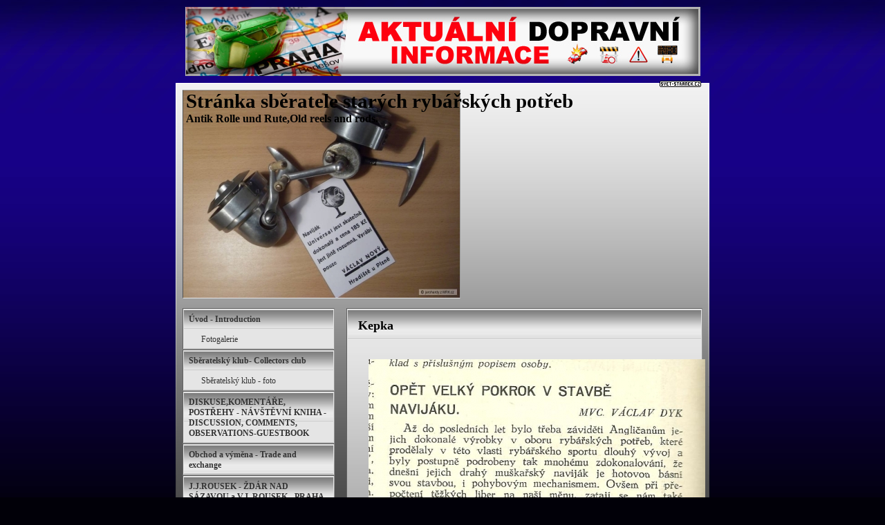

--- FILE ---
content_type: text/html; charset=ISO-8859-2
request_url: http://antiknavijaky.freepage.cz/nova-stranka-225151/
body_size: 5199
content:
<!DOCTYPE html PUBLIC "-//W3C//DTD XHTML 1.1//EN" "http://www.w3.org/TR/xhtml11/DTD/xhtml11.dtd">
<html xmlns="http://www.w3.org/1999/xhtml" xml:lang="cs"> 
<head>
	<meta http-equiv="content-type" content="text/html; charset=iso-8859-2" />
	<meta http-equiv="Content-language" content="cs" />
	<meta http-equiv="expires" content="-1" />

	<title>Kepka : Stránka sběratele starých rybářských potřeb | Antik Rolle und Rute,Old reels and rods. : Svet-Stranek.cz : osobní stránky zdarma snadno a rychle</title>
	<link rel="shortcut icon" href="/favicon.ico" />
	
	<meta name="author" content="PeopleForNet.cz" />
	<meta name="copyright" content="Copyright People For Net a.s." />


<!-- Google tag (gtag.js) -->
<script async src="https://www.googletagmanager.com/gtag/js?id=G-F0LRNPDN33"></script>
<script>
  window.dataLayer = window.dataLayer || [];
  function gtag(){dataLayer.push(arguments);}
  gtag('js', new Date());

  gtag('config', 'G-F0LRNPDN33');
</script>
	<meta name="description" content="Stránky - katalog  s obrazovou fotogalerií rybářských navijáků do roku 1948; Svet-Stranek.cz : osobní stránky zdarma snadno a rychle" />
	<meta name="keywords" content="Kepka,Stránka,sběratele,starých,rybářských,potřeb,Antik,Rolle,Rute,Old,reels,rods.,stránky,stránka,web,www,internet,osobní stránky,zdarma,rychle,snadno,firemní stránky,tvorba stránek" />

	<meta name="robots" content="index,follow" />
	<meta name="googlebot" content="index,follow,snippet,archive" />
	<meta http-equiv="imagetoolbar" content="no" />
	<meta name="verify-v1" content="o7VBOa1Z4I+nUwu6rG/bcJ9rHJxDjX/NDX9bjwUe4W0=" />
	<link rel="stylesheet" type="text/css" href="/css/global.css?rnd=" media="screen, print" />
	<link rel="stylesheet" type="text/css" href="/design/kov/style.css" media="screen, print" />
	<link rel="stylesheet" type="text/css" href="/design/kov/modra/style.css" media="screen, print" />
	<script type="text/javascript" language="javascript" src="/lytebox/lytebox.js"></script>
	<link rel="stylesheet" href="/lytebox/lytebox.css" type="text/css" media="screen" />
	<script src="/js/fce.js?rnd=1768916074" type="text/javascript"></script>
	<script src='https://www.google.com/recaptcha/api.js'></script>
	<script type="text/javascript">
		lngtxt = new Array;
		lngtxt[46] = 'zavřít'
		lngtxt[47] = 'zobrazit'
		lngtxt[4] = 'otevřít smajllíky'
		lngtxt[48] = 'zavřít smajllíky'
	</script>
	<script  src="https://code.jquery.com/jquery-3.4.1.min.js"></script>
	
	
	
</head>

<body>

<div class="top-bann"><a href="http://www.zakruta.cz/" onclick="return !window.open(this.href)"><img src="/bannery/dopravni-informace.jpg" width="745" height="100" /></a></div><div class="screen">





<div class="logicko"><a href="http://www.svet-stranek.cz/" onclick="return !window.open(this.href)"><img src="/img/logicko.gif" width="60" height="9" alt="Svet-Stranek.cz" /></a></div>




<div class="headtitle"><div class="h-title t-left"><a style="color:#000000" href="/" title="Stránka sběratele starých rybářských potřeb">Stránka sběratele starých rybářských potřeb</a></div><div class="h-slogan t-left" style="color:#000000">Antik Rolle und Rute,Old reels and rods.</div></div><img src="/img/obrazky/9f888e547911235d70ce4e4c8c2d37f4.jpg" alt="Stránka sběratele starých rybářských potřeb" class="head" width="400" height="300" /><div class="clear"></div>


<div class="r">
	<div class="r-page">
<script src="http://connect.facebook.net/cs_CZ/all.js#appId=183127088376242&amp;xfbml=1"></script>



<div class="f-right fb-share"><fb:share-button class="url" href="http://antiknavijaky.freepage.cz/nova-stranka-225151/" /></div>



<h1>Kepka:Antik Rolle und Rute,Old reels and rods.</h1>
<h2>Kepka</h2>

<div class="formated-text"><style> P { margin: 0px; } </style>
<DIV class=formated-text><IMG src="/img/obrazky/2b9b42478d2cd3e8a094237b2a823753.jpg"><IMG src="/img/obrazky/92b3d51fa7913af952a19a4914d00b3b.jpg"></DIV>
<DIV></DIV>
<DIV></DIV></div><script type="text/javascript">function fblike(){document.getElementById('fb-like').innerHTML = '<iframe src="http://www.facebook.com/widgets/like.php?colorscheme=light&amp;href='+window.location.href+'&amp;show_faces=false" scrolling="no" frameborder="0" class="FBLike" allowtransparency="true"></iframe>';}window.onload = fblike</script><div class="formated-text"><div id="fb-like"></div></div>	</div>
</div>


<div class="l">
<ul class="menu"><li><a href="/uvodni-stranka/" title="Sběratelské stránky"><span>Úvod - Introduction</span></a><ul><li><a href="/nova-stranka-142243/" title="Úvod fotky">Fotogalerie</a></li></ul><div class="clear"></div></li><li><a href="/nova-stranka-129900/" title="Sběratelský klub - První český klub rybářské historie."><span>Sběratelský klub- Collectors club</span></a><ul><li><a href="/nova-stranka-128364/" title="sběratelský klub - fotogalerie">Sběratelský klub - foto</a></li></ul><div class="clear"></div></li><li><a href="/nova-stranka-129363/" title="Vaše odpovědi a názory  a diskuse"><span>DISKUSE,KOMENTÁŘE, POSTŘEHY - NÁVŠTĚVNÍ KNIHA -DISCUSSION, COMMENTS, OBSERVATIONS-GUESTBOOK</span></a><div class="clear"></div></li><li><a href="/nova-stranka-128369/" title="Obchod a výměna"><span>Obchod a výměna - Trade and exchange</span></a><div class="clear"></div></li><li><a href="/nova-stranka-128373/" title="Historie firmy JARO J. ROUSEK"><span>J.J.ROUSEK - ŽDÁR NAD SÁZAVOU a V.J. ROUSEK - PRAHA</span></a><div class="clear"></div></li><li><a href="/nova-stranka-128374/" title="Nottinghamské navijáky  firmy ROUSEK Ždár nad Sázavou"><span>NOTTINGHAMSKÉ</span></a><div class="clear"></div></li><li><a href="/nova-stranka-305888/" title="série 82 - 84"><span>série 82 - 84</span></a><div class="clear"></div></li><li><a href="/nova-stranka-305889/" title="série 92 -  94"><span>série 92 - 94</span></a><div class="clear"></div></li><li><a href="/nova-stranka-305890/" title="série 86"><span>série 86</span></a><div class="clear"></div></li><li><a href="/nova-stranka-305891/" title="série 87"><span>série 87</span></a><div class="clear"></div></li><li><a href="/nova-stranka-305892/" title="série 102"><span>série 102</span></a><div class="clear"></div></li><li><a href="/nova-stranka-128375/" title="Otočné navijáky  firmy ROUSEK Ždár nad Sázavou"><span>OTOČNÉ</span></a><div class="clear"></div></li><li><a href="/nova-stranka-128376/" title="Smekací navijáky  firmy ROUSEK Ždár nad Sázavou"><span>SMEKACÍ  - Stabil</span></a><div class="clear"></div></li><li><a href="/nova-stranka-128377/" title="Muškařské navijáky  firmy ROUSEK Ždár nad Sázavou"><span>MUŠKAŘSKÉ</span></a><div class="clear"></div></li><li><a href="/nova-stranka-128386/" title="Nástrahy firmy ROUSEK Ždár nad Sázavou"><span>nástrahy</span></a><div class="clear"></div></li><li><a href="/nova-stranka-128387/" title="Výrobky firmy ROUSEK Ždár nad Sázavou"><span>ostatní věci</span></a><div class="clear"></div></li><li><a href="/nova-stranka-128388/" title="Reklamy  firmy ROUSEK"><span>reklamy</span></a><div class="clear"></div></li><li><a href="/nova-stranka-258717/" title="Katalogy a prospekty firmy ROUSEK"><span>Katalogy a prospekty  firmy ROUSEK</span></a><div class="clear"></div></li><li><a href="/nova-stranka-235633/" title="články"><span>Články z tisku</span></a><div class="clear"></div></li><li><a href="/nova-stranka-128422/" title="SOL DĚČÍN - historie"><span>SOL  DĚČÍN - WENZEL THONER</span></a><div class="clear"></div></li><li><a href="/nova-stranka-128423/" title="Nottinghamské navijáky  firmy SOL Děčín"><span>nottinghamské</span></a><div class="clear"></div></li><li><a href="/nova-stranka-128424/" title="Otočné navijáky  firmy  SOL Děčín"><span>otočné</span></a><div class="clear"></div></li><li><a href="/nova-stranka-128471/" title="Smekací navijáky  firmy  SOL Děčín"><span>smekací - Triplex</span></a><div class="clear"></div></li><li><a href="/nova-stranka-128472/" title="Muškařské navijáky  firmy SOL Děčín"><span>muškařské</span></a><div class="clear"></div></li><li><a href="/nova-stranka-128474/" title="Nástrahy firmy  SOL Děčín"><span>nástrahy</span></a><div class="clear"></div></li><li><a href="/nova-stranka-128475/" title="Výrobky firmy SOL Děčín"><span>ostatní věci</span></a><div class="clear"></div></li><li><a href="/nova-stranka-128476/" title="Reklamy  firmy SOL Děčín"><span>reklamy</span></a><div class="clear"></div></li><li><a href="/nova-stranka-258718/" title="Katalogy SOL"><span>Katalogy firmy SOL Děčín</span></a><div class="clear"></div></li><li><a href="/nova-stranka-197898/" title="SOL Německo po 1945 ,tyto navijáky nevlastním ,fota zapůjčená z internetu pro ilustraci o další výrobě SOL v Německu."><span>SOL Německo po 1945</span></a><div class="clear"></div></li><li><a href="/nova-stranka-235634/" title="články"><span>Články z tisku</span></a><div class="clear"></div></li><li><a href="/nova-stranka-128477/" title="Jaroslav Stibůrek Praha - historie."><span>JAROSLAV STIBŮREK -PRAHA</span></a><div class="clear"></div></li><li><a href="/nova-stranka-128478/" title="Nottinghamské navijáky  firmy Stibůrek Praha - HUDSON"><span>nottinghamské</span></a><div class="clear"></div></li><li><a href="/nova-stranka-128479/" title="Otočné navijáky  firmy Stibůrek Praha - HUDSON"><span>otočné - Hudson</span></a><div class="clear"></div></li><li><a href="/nova-stranka-128480/" title="Smekací navijáky  firmy Stibůrek Praha - HUDSON"><span>smekací - Hudson</span></a><div class="clear"></div></li><li><a href="/nova-stranka-128482/" title="Výrobky  firmy Stibůrek Praha - HUDSON"><span>ostatní věci</span></a><div class="clear"></div></li><li><a href="/nova-stranka-128483/" title="Reklamy a katalogy firmy Stibůrek Praha - HUDSON"><span>reklamy a katalogy</span></a><div class="clear"></div></li><li><a href="/nova-stranka-128855/" title="Tlustoš Adolf Praha Kbely - TAP historie"><span>TLUSTOŠ ADOLF - PRAHA KBELY</span></a><div class="clear"></div></li><li><a href="/nova-stranka-128857/" title="Tlustoš Adolf Praha Kbely - TAP  - smekací navijáky"><span>smekací- TAP</span></a><div class="clear"></div></li><li><a href="/nova-stranka-128858/" title="Reklamy a katalogy - Tlustoš Adolf Praha Kbely -TAP"><span>reklamy a katalogy</span></a><div class="clear"></div></li><li><a href="/nova-stranka-128859/" title="ing. Josef Šídlo Praha - historie"><span>ing .JOSEF ŠÍDLO - PRAHA - SMÍCHOV</span></a><div class="clear"></div></li><li><a href="/nova-stranka-128861/" title="Smekací navijáky ing. Šídlo Josef Praha - Smíchov"><span>smekací</span></a><div class="clear"></div></li><li><a href="/nova-stranka-128862/" title="Reklamy a katalogy ing.Josef Šídlo Praha - Smíchov"><span>reklamy a katalogy</span></a><div class="clear"></div></li><li><a href="/nova-stranka-128863/" title="nová-stránka-128863"><span>OTA HOREJŠÍ - PRAHA</span></a><div class="clear"></div></li><li><a href="/nova-stranka-129202/" title="Horejší Ota Praha  - HOREX  smekací"><span>smekací - HOREX</span></a><div class="clear"></div></li><li><a href="/nova-stranka-128864/" title="Ostatní výrobky Horejší Ota Praha HOREX"><span>ostatní věci</span></a><div class="clear"></div></li><li><a href="/nova-stranka-128865/" title="Reklamy a katalogy Ota Horejší Praha HOREX"><span>reklamy a katalogy</span></a><div class="clear"></div></li><li><a href="/nova-stranka-128867/" title="Karek Kosman Praha KARKO historie"><span>KAREL KOSMAN - PRAHA</span></a><div class="clear"></div></li><li><a href="/nova-stranka-128869/" title="Karek Kosman Praha -  KARKO smekací"><span>smekací - Karko</span></a><div class="clear"></div></li><li><a href="/nova-stranka-128870/" title="Reklamy a katalogy Karel Kosman Praha KARKO"><span>reklamy a katalogy</span></a><div class="clear"></div></li><li><a href="/nova-stranka-128871/" title="Bratři Klierové  - historie"><span>KLIREX</span></a><div class="clear"></div></li><li><a href="/nova-stranka-128872/" title="bratři Klírové Praha -  KLIREX  nottinghamské"><span>nottinghamské</span></a><div class="clear"></div></li><li><a href="/nova-stranka-128873/" title="bratři Klírové Praha -  KLIREX  smekací"><span>smekací - Klirex</span></a><div class="clear"></div></li><li><a href="/nova-stranka-128874/" title="Reklamy a katalogy bratři Klierové  - KLIREX"><span>reklamy a katalogy</span></a><div class="clear"></div></li><li><a href="/nova-stranka-128875/" title="Alexandr Uggé Praha - historie"><span>ALEXANDR UGGÉ - PRAHA</span></a><div class="clear"></div></li><li><a href="/nova-stranka-128876/" title="Alexandr Uggé Praha - navijáky"><span>navijáky</span></a><div class="clear"></div></li><li><a href="/nova-stranka-128878/" title="Alexandr Uggé Praha - reklamy a katalogy"><span>reklamy a katalogy</span></a><div class="clear"></div></li><li><a href="/nova-stranka-128879/" title="Karel Staněk Praha - historie"><span>KAREL STANĚK - PRAHA</span></a><div class="clear"></div></li><li><a href="/nova-stranka-128880/" title="Karel Staněk Praha - UNITY smekací navijáky"><span>navijáky UNITY</span></a><div class="clear"></div></li><li><a href="/nova-stranka-305895/" title="série 88"><span>série 88</span></a><div class="clear"></div></li><li><a href="/nova-stranka-128881/" title="Karel Staněk Praha reklamy a katalogy"><span>reklamy a katalogy</span></a><div class="clear"></div></li><li><a href="/nova-stranka-305896/" title="série 89"><span>série 89</span></a><div class="clear"></div></li><li><a href="/nova-stranka-305893/" title="série 90"><span>série 90</span></a><div class="clear"></div></li><li><a href="/nova-stranka-305894/" title="série 91"><span>série 91</span></a><div class="clear"></div></li><li><a href="/nova-stranka-305897/" title="série 100"><span>série 100</span></a><div class="clear"></div></li><li><a href="/nova-stranka-305898/" title="série 101"><span>série 101</span></a><div class="clear"></div></li><li><a href="/nova-stranka-305899/" title="série 103"><span>série 103</span></a><div class="clear"></div></li><li><a href="/nova-stranka-305887/" title="pruty Rousek"><span>pruty Rousek</span></a><div class="clear"></div></li><li><a href="/nova-stranka-128882/" title="Jaroslav Tvrdík Praha  ATLANTIC - historie"><span>JAROSLAV TVRDÍK - PRAHA</span></a><div class="clear"></div></li><li><a href="/nova-stranka-128883/" title="Jaroslav Tvrdík Praha  ATLANTIC - smekací navijáky"><span>navijáky</span></a><div class="clear"></div></li><li><a href="/nova-stranka-128886/" title="Jaroslav Tvrdík Praha  ATLANTIC - ostatní výrobky"><span>ostatní věci</span></a><div class="clear"></div></li><li><a href="/nova-stranka-128887/" title="Jaroslav Tvrdík Praha  ATLANTIC - reklamy a katalogy"><span>reklamy a katalogy</span></a><div class="clear"></div></li><li><a href="/nova-stranka-128888/" title="Stanislav Vlček Přepeře -  historie"><span>STANISLAV VLČEK - PŘEPEŘE</span></a><div class="clear"></div></li><li><a href="/nova-stranka-128889/" title="Stanislav Vlček Přepeře -  otočné navijáky POPULAR"><span>otočné - Popular</span></a><div class="clear"></div></li><li><a href="/nova-stranka-128890/" title="Stanislav Vlček Přepeře -  smekací navijáky JIZERAN"><span>smekací - Jizeran</span></a><div class="clear"></div></li><li><a href="/nova-stranka-128891/" title="Stanislav Vlček Přepeře -  vláčecí nástrahy"><span>nástrahy</span></a><div class="clear"></div></li><li><a href="/nova-stranka-128894/" title="Stanislav Vlček Přepeře -  ostatní výrobky a dokumenty"><span>ostatní věci</span></a><div class="clear"></div></li><li><a href="/nova-stranka-128895/" title="Stanislav Vlček Přepeře - reklamy a katalogy"><span>reklamy a katalogy</span></a><div class="clear"></div></li><li><a href="/nova-stranka-128896/" title="František Paulát Strmilov - historie"><span>FRANTIŠEK PAULÁT - STRMILOV</span></a><div class="clear"></div></li><li><a href="/nova-stranka-128897/" title="František Paulát Strmilov - navijáky"><span>navijáky</span></a><div class="clear"></div></li><li><a href="/nova-stranka-128898/" title="František Paulát Strmilov - pruty"><span>pruty</span></a><div class="clear"></div></li><li><a href="/nova-stranka-128899/" title="František Paulát Strmilov - ostatní výrobky"><span>ostatní věci</span></a><div class="clear"></div></li><li><a href="/nova-stranka-235635/" title="články"><span>Články z tisku</span></a><div class="clear"></div></li><li><a href="/nova-stranka-128900/" title="František Paulát Strmilov - reklamy a katalogy"><span>reklamy a katalogy</span></a><div class="clear"></div></li><li><a href="/nova-stranka-128901/" title="Jan Paulát  Praha - historie"><span>JAN PAULÁT - PRAHA</span></a><div class="clear"></div></li><li><a href="/nova-stranka-128902/" title="Jan Paulát  Praha - navijáky"><span>navijáky</span></a><div class="clear"></div></li><li><a href="/nova-stranka-128903/" title="Jan Paulát  Praha - ostatní výrobky PAV"><span>ostatní věci</span></a><div class="clear"></div></li><li><a href="/nova-stranka-128904/" title="Jan Paulát  Praha - reklamy a katalogy"><span>reklamy a katalogy</span></a><div class="clear"></div></li><li><a href="/nova-stranka-128905/" title="Václav Nový  Hradiště u Plzně  - historie"><span>VÁCLAV NOVÝ - PLZEN</span></a><div class="clear"></div></li><li><a href="/nova-stranka-128906/" title="Václav Nový  Hradiště u Plzně  - navijáky  UNIVERSAL"><span>smekací - Universal</span></a><div class="clear"></div></li><li><a href="/nova-stranka-128907/" title="Václav Nový  Hradiště u Plzně  - reklamy a katalogy"><span>reklamy a katalogy</span></a><div class="clear"></div></li><li><a href="/nova-stranka-128908/" title="Karel Cinibulk  Prostějov - historie"><span>KAREL CINIBULK - PROSTĚJOV</span></a><div class="clear"></div></li><li><a href="/nova-stranka-128909/" title="Karel Cinibulk  Prostějov - nottinghamské navijáky"><span>nottinghamské</span></a><div class="clear"></div></li><li><a href="/nova-stranka-128910/" title="Karel Cinibulk  Prostějov - reklamy a katakogy"><span>reklamy a katalogy</span></a><div class="clear"></div></li><li><a href="/nova-stranka-128911/" title="Adolf Trejbal Praha - historie"><span>TREJBAL ADOLF - PRAHA</span></a><div class="clear"></div></li><li><a href="/nova-stranka-128912/" title="Adolf Trejbal Praha - navijáky"><span>navijáky</span></a><div class="clear"></div></li><li><a href="/nova-stranka-128913/" title="Adolf Trejbal Praha - reklamy a katalogy"><span>reklamy a katalogy</span></a><div class="clear"></div></li><li><a href="/nova-stranka-305900/" title="Multiplikátory"><span>MULTIPLIKÁTORY</span></a><div class="clear"></div></li><li><a href="/nova-stranka-129237/" title="Nesignované navijáky"><span>NESIGNOVANÉ</span></a><div class="clear"></div></li><li><a href="/nova-stranka-129798/" title="Nottinghamské navijáky - nesignované"><span>nottinghamské</span></a><div class="clear"></div></li><li><a href="/nova-stranka-129799/" title="Otočné navijáky - nesignované"><span>otočné</span></a><div class="clear"></div></li><li><a href="/nova-stranka-129238/" title="Smekací navijáky nesignované"><span>smekací</span></a><div class="clear"></div></li><li><a href="/nova-stranka-129800/" title="Muškařské navijáky nesignované"><span>muškařské</span></a><div class="clear"></div></li><li><a href="/nova-stranka-129801/" title="Multiplikátory nesignované"><span>multiplikátory</span></a><div class="clear"></div></li><li><a href="/nova-stranka-131036/" title="Stará Turá - historie"><span>STARÁ TURÁ - ZENITH</span></a><div class="clear"></div></li><li><a href="/nova-stranka-131344/" title="Nottinghamské navijáky  firmy Stará Turá"><span>nottinghamské</span></a><div class="clear"></div></li><li><a href="/nova-stranka-130249/" title="Smekací navijáky  firmy Stará Turá - ZENITH"><span>navijáky Zenith</span></a><div class="clear"></div></li><li><a href="/nova-stranka-131037/" title="nová-stránka-131037"><span>Reklamy a katalogy</span></a><div class="clear"></div></li><li><a href="/nova-stranka-222824/" title="Bernard Daníček Praha Delfín"><span>Bernard Daníček Praha</span></a><div class="clear"></div></li><li><a href="/nova-stranka-222825/" title="nová-stránka-222825"><span>Delfín věci</span></a><div class="clear"></div></li><li><a href="/nova-stranka-222826/" title="Reklamy a prospekty"><span>reklamy a prospekty</span></a><div class="clear"></div></li><li><a href="/nova-stranka-225151/" title="Kepka" class="act"><span>Kepka</span></a><div class="clear"></div></li><li><a href="/nova-stranka-225152/" title="Kepka"><span>Kepka</span></a><div class="clear"></div></li><li><a href="/nova-stranka-306183/" title="František Stára - Náchod"><span>Fr. Stára - Náchod</span></a><div class="clear"></div></li><li><a href="/nova-stranka-235226/" title="nová-stránka-235226"><span>OKAN</span></a><div class="clear"></div></li><li><a href="/nova-stranka-235227/" title="nová-stránka-235227"><span>Okan foto</span></a><div class="clear"></div></li><li><a href="/nova-stranka-235228/" title="Reklamy a prospekty"><span>reklamy a katalogy</span></a><div class="clear"></div></li><li><a href="/nova-stranka-235778/" title="Favorit"><span>Dr.Černý - FAVORIT</span></a><div class="clear"></div></li><li><a href="/nova-stranka-133190/" title="Různé zatím nezařazené"><span>Různé nezařazené</span></a><div class="clear"></div></li><li><a href="/nova-stranka-283211/" title="Věci od různých výrobců nezařazených"><span>Různé věci od menších výrobců nezařazených</span></a><div class="clear"></div></li><li><a href="/nova-stranka-228789/" title="Obchodníci A - K"><span>Obchodníci A - K</span></a><div class="clear"></div></li><li><a href="/nova-stranka-228790/" title="Obchodníci L - S"><span>Obchodníci L- S</span></a><div class="clear"></div></li><li><a href="/nova-stranka-228794/" title="Obchodníci Š - Z"><span>Obchodníci Š - Z</span></a><div class="clear"></div></li><li><a href="/nova-stranka-258731/" title="Katalog Hugo Burok"><span>Katalog Hugo Burok</span></a><div class="clear"></div></li><li><a href="/nova-stranka-192048/" title="Strmilov - výstava Strmilovského rybářského spolku pořádaná k 80 výročí založení."><span>Výstava Strmilov 2005</span></a><div class="clear"></div></li><li><a href="/nova-stranka-227074/" title="Rybaření s historickým nářadím do roku 1948"><span>HISTORIC FISHING</span></a><div class="clear"></div></li><li><a href="/nova-stranka-187817/" title="Webové stránky sběratelů"><span>Odkazy na webové stránky sběratelů v Čr</span></a><div class="clear"></div></li><li><a href="/nova-stranka-194560/" title="Sběratelé v cizině"><span>Stránky sběratelů v cizině</span></a><div class="clear"></div></li><li><a href="/nova-stranka-288914/" title="DAM navijáky a ostatní věci"><span>DAM</span></a><div class="clear"></div></li><li><a href="/nova-stranka-304000/" title="SOL prodej text"><span>SOL prodej text</span></a><div class="clear"></div></li><li><a href="/nova-stranka-303961/" title="Podej SOL TriplexB"><span>PRODEJ SOL</span></a><div class="clear"></div></li></ul><div class="pocitadlo">


<table class="pocitadlo-table table3">
<tr><th colspan="2">návštěvníků stránky</th><tr>
<tr><td>celkem</td><td class="t-right">368 535</td></tr>
<tr><td>tento týden</td><td class="t-right">236</td></tr>
<tr><td>dnes</td><td class="t-right">104</td></tr>
</table>
</div>
</div>
<div class="clear"></div>	






</div>
<div class="foot">
<div class="foot-in">
<div class="foot-in-in">
<a href="http://www.nehody-uzavirky.cz/" onclick="return !window.open(this.href)"><img src="/bannery/dopravni-nehody.jpg" width="468" height="60" /></a></div>
</div>
</div>
<div class="hidden">
</div>


<script type="text/javascript">
var gaJsHost = (("https:" == document.location.protocol) ? "https://ssl." : "http://www.");
document.write(unescape("%3Cscript src='" + gaJsHost + "google-analytics.com/ga.js' type='text/javascript'%3E%3C/script%3E"));
</script>
<script type="text/javascript">
var pageTracker = _gat._getTracker("UA-5350086-2");
pageTracker._trackPageview();
</script>

</body>
</html>


--- FILE ---
content_type: text/css
request_url: http://antiknavijaky.freepage.cz/design/kov/style.css
body_size: 1367
content:
body {
  margin:0 0 10px 0;
  font-family:tahoma;
  color:#333;
  margin:0 0 10px 0;
}
a {
	font-weight:bold;
}
h2, div.shop-obj {
	padding:12px 15px 0 15px;
	min-height:29px;
	_height:29px;
	border-top:1px solid #e5e5e5;
	color:#000;
	background:url(h_bg.jpg) repeat-x bottom #7e7e7e;
}
div.formated-text h2 {
	font-size:120%;
	border:0;
	padding:0;
	background:0!important;
	min-height:auto;
	_height:auto;
}

/*** default define ***/
a {
  color:#333;
}
h3 {
	color:#000;
}
h4 {
	color:#000;
}
h5 {
	color:#000;
}
/*** page ***/
div.screen {
	width:772px;
	margin:10px auto 10px auto;
	padding:0 0 10px 0;
	background:url(screen_bg.jpg) no-repeat #474747;
}
div.logicko {
	margin:-5px 0 0 700px;
}


/*** head ***/
img.head {
	margin:10px 0 0 10px;
	border-left:1px solid #515151;
	border-top:1px solid #999;
	border-right:1px solid #999;
	border-bottom:1px solid #e5e5e5;
}
div#page-head-edit table {
	width:752px;
	margin:38px 0 5px 10px;
}
#oc-page-head-edit {
	margin:10px 0 0 618px;
}
table.texthelp {
	margin-left:15px;
	width:480px;
}



div.l {
	float:left;
	width:230px;
	padding:10px 0 0 10px;
}
div.l .edit-it {
	width:205px!important;
}
div.r {
	width:525px;
	margin:0 0 0 0;
	float:right;
	padding:10px 0 0 0;
}
div.r div.r-page {
	margin:0 10px 0 0;
	padding:1px;
	border-left:1px solid #616161;
	border-top:1px solid #616161;
	border-right:1px solid #959595;
	border-bottom:1px solid #959595;
	background:url(text_bg.jpg) repeat-x #b0b0b0;
}
div.formated-text {
	padding:10px 15px 15px 15px;
}
form.usr-pg-txt textarea {
	background:none!important;
	margin:0 0 0 15px;
	width:480px;
}

div.top-bann {
	width:760px;
	height:100px;
	margin:10px auto 0 auto;
}
div.full-bann {
	text-align:center;
	margin:30px auto 0 auto;
}

/*** menu ***/
ul.menu {
	margin:0 0 0 0;
	padding:0;
	width:220px;
}
ul.menu li {
	padding:0 0 0 0;
	margin:0 0 0 0;
	list-style:none;
	border-left:1px solid #616161;
	border-top:1px solid #616161;
	border-right:1px solid #959595;
	border-bottom:1px solid #959595;
	background:url(text_bg.jpg) repeat-x #b0b0b0;
}
ul.menu li a {
	display:block;
	font-weight:bold;
	text-decoration:none;
	margin:0 1px 0 1px;
	padding:8px 7px 5px 7px;
	border-bottom:1px solid #ccc;
	color:#333;
	background:url(h_bg.jpg) repeat-x #e5e5e5 0 2px; 
}
ul.menu li a:hover, ul.menu li a.act {
	color:#000;
}
ul.menu li ul {
	margin:0 0 0 0;
	padding:0;
}
ul.menu li ul li {
	background:0;
	border:0;
}
ul.menu li ul li a {
	line-height:normal;
	padding-left:25px;
	font-weight:normal;
	background:0;
}
ul.menu li ul li a:hover, ul.menu li ul li a.act {
	background:#f5f5f5;
}
ul.menu li ul li a.act {
	font-weight:bold;
}
div.menumove {
	float:left;
	padding:0 4px 0 0;
}
ul.menu li div.menumove img {
	margin:1px 0 2px 0;
	cursor:hand;
	display:block;
}


/*** pocitadlo ***/
div.pocitadlo table td {
	color:white;
}

/***fotky ***/
div.fotky {
	margin-left:15px;
}
div.fotky div.foto-box {
	margin:0 5px 5px 0;
}

/** anketa **/
table.anketa {
	margin-left:15px;
	width:480px;
}
table.anketa div.ank-graf {
	border-left:1px solid #c5c5c5;
	border-bottom:1px solid #c5c5c5;
	border-right:1px solid #c5c5c5;
	border-top:1px solid #999;
	background:url(ank_bg.gif) repeat-x;
}
table.anketa {
	border-top:1px solid #bfbfbf;
}
table.anketa tr.ank-stav td {
	border-bottom:1px solid #bfbfbf;
}

/*** forum ***/
.smileys {
	width:375px;
}
div.forum-form {
	padding:0 15px 0 15px;
}
div.msg {
	margin:0 15px 0 15px;
}

.uvodnik {
	font-weight:bold;
	margin:0 0 5px 0;
	color:#000;
	background:none!important;
	border:none!important;
	padding:5px 15px 5px 15px!important;
}
.uvodnik a {
	color:#000;
}
div.fotky div.foto-box {
	border:3px solid #e2e2e2;
}
.msg span.ip-key, div.forum-date {
	color:#666;
}
form.usr-pg-txt textarea, .msg {
	border-color:#bfbfbf;
}
.side-mg {
	margin-left:15px;
	margin-right:15px;
}

div#hlink li a {
	color:#999;
}

/*** shop ***/
#oc-page-kosik {
	background:0;
	color:#000000;
	min-height:1px;
	_height:1px;
	text-decoration:underline;
}
#oc-page-kosik:hover, .kosik-opened {
	text-decoration:none;
}
div.shop-obj {
	border-top:2px solid #ccc;
	border-bottom:1px solid #ccc;
}
.back {
	display:block;
	padding:0 0 15px 15px;
}
#page-kosik .small {
	display:block;
	padding:0 15px 0 15px;
}
.shop-bigimg img {
	border:1px solid #555;
}

/*** table3 ***/
table.table3 {
	width:480px;
	margin:0 0 10px 15px;
}
table.table3 th {
	background:#4a4a4a;
	color:#e5e5e5;
	border:1px solid #ccc;
}
table.table3 thead th {
	background:#4a4a4a;
	color:#e5e5e5;
	border:1px solid #ccc;
}
table.table3 thead th a {
	color:#f8d148;
}
table.table3 td {
	border:1px solid #ddd;
}
table.table3 input, table.table3 textarea {
	border:1px solid #4a4a4a;
}


/*** fb ***/
.fb-like-w {
	margin-left:15px;
}
.fb-share {
	margin:13px 15px 0 0;
}


--- FILE ---
content_type: text/css
request_url: http://antiknavijaky.freepage.cz/design/kov/modra/style.css
body_size: 72
content:
body {
  background:url(bg.jpg) repeat-x #010008;
}
